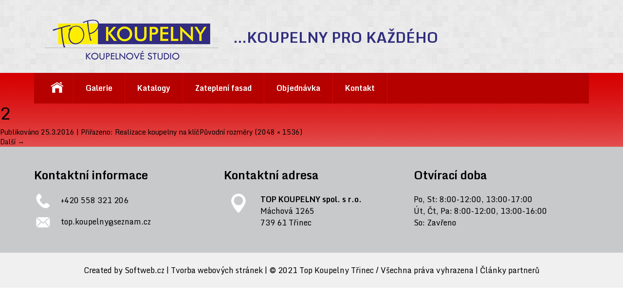

--- FILE ---
content_type: text/html; charset=UTF-8
request_url: https://www.koupelnytrinec.cz/detail-reference/realizace-koupelny-na-klic/attachment/2/
body_size: 4953
content:
<!DOCTYPE html>
<!--[if IE 7]>
<html class="ie ie7" lang="cs">
<![endif]-->
<!--[if IE 8]>
<html class="ie ie8" lang="cs">
<![endif]-->
<!--[if !(IE 7) & !(IE 8)]><!-->
<html lang="cs">
<!--<![endif]-->
<head>
	<meta charset="UTF-8">
	<meta name="viewport" content="width=device-width">
	<title>2 - Top koupleny</title>
	<link rel="profile" href="http://gmpg.org/xfn/11">
	<link rel="pingback" href="https://www.koupelnytrinec.cz/xmlrpc.php">
    <link href='https://fonts.googleapis.com/css?family=Monda:400,700&subset=latin,latin-ext' rel='stylesheet' type='text/css'>
   <meta name="google-site-verification" content="EbBKDuedoG3wbEC7fefJzq1QCDhiwO7wh2CYufmGUVo" />
     <meta name="author" content="koupelnytrinec.cz" /> 
	<meta name='robots' content='index, follow, max-image-preview:large, max-snippet:-1, max-video-preview:-1' />

	<!-- This site is optimized with the Yoast SEO plugin v26.4 - https://yoast.com/wordpress/plugins/seo/ -->
	<link rel="canonical" href="https://www.koupelnytrinec.cz/detail-reference/realizace-koupelny-na-klic/attachment/2/" />
	<meta property="og:locale" content="cs_CZ" />
	<meta property="og:type" content="article" />
	<meta property="og:title" content="2 - Top koupleny" />
	<meta property="og:url" content="https://www.koupelnytrinec.cz/detail-reference/realizace-koupelny-na-klic/attachment/2/" />
	<meta property="og:site_name" content="Top koupleny" />
	<meta property="og:image" content="https://www.koupelnytrinec.cz/detail-reference/realizace-koupelny-na-klic/attachment/2" />
	<meta property="og:image:width" content="2048" />
	<meta property="og:image:height" content="1536" />
	<meta property="og:image:type" content="image/jpeg" />
	<meta name="twitter:card" content="summary_large_image" />
	<script type="application/ld+json" class="yoast-schema-graph">{"@context":"https://schema.org","@graph":[{"@type":"WebPage","@id":"https://www.koupelnytrinec.cz/detail-reference/realizace-koupelny-na-klic/attachment/2/","url":"https://www.koupelnytrinec.cz/detail-reference/realizace-koupelny-na-klic/attachment/2/","name":"2 - Top koupleny","isPartOf":{"@id":"https://www.koupelnytrinec.cz/#website"},"primaryImageOfPage":{"@id":"https://www.koupelnytrinec.cz/detail-reference/realizace-koupelny-na-klic/attachment/2/#primaryimage"},"image":{"@id":"https://www.koupelnytrinec.cz/detail-reference/realizace-koupelny-na-klic/attachment/2/#primaryimage"},"thumbnailUrl":"https://www.koupelnytrinec.cz/wp-content/uploads/2016/03/2.jpg","datePublished":"2016-03-25T14:16:46+00:00","breadcrumb":{"@id":"https://www.koupelnytrinec.cz/detail-reference/realizace-koupelny-na-klic/attachment/2/#breadcrumb"},"inLanguage":"cs","potentialAction":[{"@type":"ReadAction","target":["https://www.koupelnytrinec.cz/detail-reference/realizace-koupelny-na-klic/attachment/2/"]}]},{"@type":"ImageObject","inLanguage":"cs","@id":"https://www.koupelnytrinec.cz/detail-reference/realizace-koupelny-na-klic/attachment/2/#primaryimage","url":"https://www.koupelnytrinec.cz/wp-content/uploads/2016/03/2.jpg","contentUrl":"https://www.koupelnytrinec.cz/wp-content/uploads/2016/03/2.jpg","width":2048,"height":1536},{"@type":"BreadcrumbList","@id":"https://www.koupelnytrinec.cz/detail-reference/realizace-koupelny-na-klic/attachment/2/#breadcrumb","itemListElement":[{"@type":"ListItem","position":1,"name":"Domů","item":"https://www.koupelnytrinec.cz/"},{"@type":"ListItem","position":2,"name":"Realizace koupelny na klíč","item":"https://www.koupelnytrinec.cz/detail-reference/realizace-koupelny-na-klic/"},{"@type":"ListItem","position":3,"name":"2"}]},{"@type":"WebSite","@id":"https://www.koupelnytrinec.cz/#website","url":"https://www.koupelnytrinec.cz/","name":"Top koupleny","description":"...Koupelny pro každého","potentialAction":[{"@type":"SearchAction","target":{"@type":"EntryPoint","urlTemplate":"https://www.koupelnytrinec.cz/?s={search_term_string}"},"query-input":{"@type":"PropertyValueSpecification","valueRequired":true,"valueName":"search_term_string"}}],"inLanguage":"cs"}]}</script>
	<!-- / Yoast SEO plugin. -->


<link rel="alternate" title="oEmbed (JSON)" type="application/json+oembed" href="https://www.koupelnytrinec.cz/wp-json/oembed/1.0/embed?url=https%3A%2F%2Fwww.koupelnytrinec.cz%2Fdetail-reference%2Frealizace-koupelny-na-klic%2Fattachment%2F2%2F" />
<link rel="alternate" title="oEmbed (XML)" type="text/xml+oembed" href="https://www.koupelnytrinec.cz/wp-json/oembed/1.0/embed?url=https%3A%2F%2Fwww.koupelnytrinec.cz%2Fdetail-reference%2Frealizace-koupelny-na-klic%2Fattachment%2F2%2F&#038;format=xml" />
<style id='wp-img-auto-sizes-contain-inline-css' type='text/css'>
img:is([sizes=auto i],[sizes^="auto," i]){contain-intrinsic-size:3000px 1500px}
/*# sourceURL=wp-img-auto-sizes-contain-inline-css */
</style>
<style id='wp-emoji-styles-inline-css' type='text/css'>

	img.wp-smiley, img.emoji {
		display: inline !important;
		border: none !important;
		box-shadow: none !important;
		height: 1em !important;
		width: 1em !important;
		margin: 0 0.07em !important;
		vertical-align: -0.1em !important;
		background: none !important;
		padding: 0 !important;
	}
/*# sourceURL=wp-emoji-styles-inline-css */
</style>
<style id='wp-block-library-inline-css' type='text/css'>
:root{--wp-block-synced-color:#7a00df;--wp-block-synced-color--rgb:122,0,223;--wp-bound-block-color:var(--wp-block-synced-color);--wp-editor-canvas-background:#ddd;--wp-admin-theme-color:#007cba;--wp-admin-theme-color--rgb:0,124,186;--wp-admin-theme-color-darker-10:#006ba1;--wp-admin-theme-color-darker-10--rgb:0,107,160.5;--wp-admin-theme-color-darker-20:#005a87;--wp-admin-theme-color-darker-20--rgb:0,90,135;--wp-admin-border-width-focus:2px}@media (min-resolution:192dpi){:root{--wp-admin-border-width-focus:1.5px}}.wp-element-button{cursor:pointer}:root .has-very-light-gray-background-color{background-color:#eee}:root .has-very-dark-gray-background-color{background-color:#313131}:root .has-very-light-gray-color{color:#eee}:root .has-very-dark-gray-color{color:#313131}:root .has-vivid-green-cyan-to-vivid-cyan-blue-gradient-background{background:linear-gradient(135deg,#00d084,#0693e3)}:root .has-purple-crush-gradient-background{background:linear-gradient(135deg,#34e2e4,#4721fb 50%,#ab1dfe)}:root .has-hazy-dawn-gradient-background{background:linear-gradient(135deg,#faaca8,#dad0ec)}:root .has-subdued-olive-gradient-background{background:linear-gradient(135deg,#fafae1,#67a671)}:root .has-atomic-cream-gradient-background{background:linear-gradient(135deg,#fdd79a,#004a59)}:root .has-nightshade-gradient-background{background:linear-gradient(135deg,#330968,#31cdcf)}:root .has-midnight-gradient-background{background:linear-gradient(135deg,#020381,#2874fc)}:root{--wp--preset--font-size--normal:16px;--wp--preset--font-size--huge:42px}.has-regular-font-size{font-size:1em}.has-larger-font-size{font-size:2.625em}.has-normal-font-size{font-size:var(--wp--preset--font-size--normal)}.has-huge-font-size{font-size:var(--wp--preset--font-size--huge)}.has-text-align-center{text-align:center}.has-text-align-left{text-align:left}.has-text-align-right{text-align:right}.has-fit-text{white-space:nowrap!important}#end-resizable-editor-section{display:none}.aligncenter{clear:both}.items-justified-left{justify-content:flex-start}.items-justified-center{justify-content:center}.items-justified-right{justify-content:flex-end}.items-justified-space-between{justify-content:space-between}.screen-reader-text{border:0;clip-path:inset(50%);height:1px;margin:-1px;overflow:hidden;padding:0;position:absolute;width:1px;word-wrap:normal!important}.screen-reader-text:focus{background-color:#ddd;clip-path:none;color:#444;display:block;font-size:1em;height:auto;left:5px;line-height:normal;padding:15px 23px 14px;text-decoration:none;top:5px;width:auto;z-index:100000}html :where(.has-border-color){border-style:solid}html :where([style*=border-top-color]){border-top-style:solid}html :where([style*=border-right-color]){border-right-style:solid}html :where([style*=border-bottom-color]){border-bottom-style:solid}html :where([style*=border-left-color]){border-left-style:solid}html :where([style*=border-width]){border-style:solid}html :where([style*=border-top-width]){border-top-style:solid}html :where([style*=border-right-width]){border-right-style:solid}html :where([style*=border-bottom-width]){border-bottom-style:solid}html :where([style*=border-left-width]){border-left-style:solid}html :where(img[class*=wp-image-]){height:auto;max-width:100%}:where(figure){margin:0 0 1em}html :where(.is-position-sticky){--wp-admin--admin-bar--position-offset:var(--wp-admin--admin-bar--height,0px)}@media screen and (max-width:600px){html :where(.is-position-sticky){--wp-admin--admin-bar--position-offset:0px}}

/*# sourceURL=wp-block-library-inline-css */
</style>
<style id='classic-theme-styles-inline-css' type='text/css'>
/*! This file is auto-generated */
.wp-block-button__link{color:#fff;background-color:#32373c;border-radius:9999px;box-shadow:none;text-decoration:none;padding:calc(.667em + 2px) calc(1.333em + 2px);font-size:1.125em}.wp-block-file__button{background:#32373c;color:#fff;text-decoration:none}
/*# sourceURL=/wp-includes/css/classic-themes.min.css */
</style>
<link rel='stylesheet' id='contact-form-7-css' href='https://www.koupelnytrinec.cz/wp-content/plugins/contact-form-7/includes/css/styles.css?ver=5.9.8' type='text/css' media='all' />
<link rel='stylesheet' id='vekrabootstrap-css' href='https://www.koupelnytrinec.cz/wp-content/themes/koupelny/css/bootstrap.min.css?ver=1' type='text/css' media='all' />
<link rel='stylesheet' id='vekrafont-css' href='https://www.koupelnytrinec.cz/wp-content/themes/koupelny/css/font-awesome.css?ver=1' type='text/css' media='all' />
<link rel='stylesheet' id='vekraanimate-css' href='https://www.koupelnytrinec.cz/wp-content/themes/koupelny/css/animate.css?ver=1' type='text/css' media='all' />
<link rel='stylesheet' id='vekrascreen-css' href='https://www.koupelnytrinec.cz/wp-content/themes/koupelny/style.css?ver=1' type='text/css' media='all' />
<link rel='stylesheet' id='slb_core-css' href='https://www.koupelnytrinec.cz/wp-content/plugins/simple-lightbox/client/css/app.css?ver=2.9.4' type='text/css' media='all' />
<script type="text/javascript" src="https://www.koupelnytrinec.cz/wp-content/themes/koupelny/js/jquery-1.11.0.min.js?ver=1" id="jquery2-js"></script>
<script type="text/javascript" src="https://www.koupelnytrinec.cz/wp-content/themes/koupelny/js/bootstrap.min.js?ver=1" id="bootstrap-js"></script>
<script type="text/javascript" src="https://www.koupelnytrinec.cz/wp-content/themes/koupelny/js/jquery-scrolltofixed.js?ver=1" id="scroll-js"></script>
<script type="text/javascript" src="https://www.koupelnytrinec.cz/wp-content/themes/koupelny/js/jquery.nav.js?ver=1" id="nav-js"></script>
<script type="text/javascript" src="https://www.koupelnytrinec.cz/wp-content/themes/koupelny/js/jquery.easing.1.3.js?ver=1" id="easing-js"></script>
<script type="text/javascript" src="https://www.koupelnytrinec.cz/wp-content/themes/koupelny/js/jquery.isotope.js?ver=1" id="isotope-js"></script>
<script type="text/javascript" src="https://www.koupelnytrinec.cz/wp-content/themes/koupelny/js/wow.js?ver=1" id="wow-js"></script>
<link rel="https://api.w.org/" href="https://www.koupelnytrinec.cz/wp-json/" /><link rel="alternate" title="JSON" type="application/json" href="https://www.koupelnytrinec.cz/wp-json/wp/v2/media/68" /><link rel="EditURI" type="application/rsd+xml" title="RSD" href="https://www.koupelnytrinec.cz/xmlrpc.php?rsd" />
<meta name="generator" content="WordPress 6.9" />
<link rel='shortlink' href='https://www.koupelnytrinec.cz/?p=68' />
    

<!-- Google tag (gtag.js) -->
<script async src="https://www.googletagmanager.com/gtag/js?id=G-LSZ224TVKJ"></script>
<script>
  window.dataLayer = window.dataLayer || [];
  function gtag(){dataLayer.push(arguments);}
  gtag('js', new Date());

  gtag('config', 'G-LSZ224TVKJ');
</script>

 
</head>

<body class="attachment wp-singular attachment-template-default single single-attachment postid-68 attachmentid-68 attachment-jpeg wp-theme-koupelny">

        
     <!--Header_section-->
  <header id="header_wrapper">
    <div class="container">
      <div class="header_box">
        <div class="logo"><h1 class="site-name"><a title="Top koupelny Třinec" href="https://www.koupelnytrinec.cz/"><img src="https://www.koupelnytrinec.cz/wp-content/themes/koupelny/img/logo.png" alt="Top koupelny Třinec"></a></h1>
        	<h2 class="site-description">&#8230;Koupelny pro každého</h2>
        </div>
  	  <nav class="navbar navbar-inverse" role="navigation">
      <div class="clearfix"></div>
        <div class="navbar-header">
          <button type="button" id="nav-toggle" class="navbar-toggle" data-toggle="collapse" data-target="#main-nav"> <span class="sr-only">Toggle navigation</span> <span class="icon-bar"></span> <span class="icon-bar"></span> <span class="icon-bar"></span> </button>
        </div>
  	    <div id="main-nav" class="collapse navbar-collapse navStyle">
            <div class="menu-hlavni-menu-container"><ul id="mainNav" class="nav navbar-nav"><li id="menu-item-13" class="menu-item menu-item-type-post_type menu-item-object-page menu-item-home menu-item-13"><a href="https://www.koupelnytrinec.cz/">Koupelnové studio</a></li>
<li id="menu-item-167" class="menu-item menu-item-type-post_type menu-item-object-page menu-item-167"><a href="https://www.koupelnytrinec.cz/galerie/">Galerie</a></li>
<li id="menu-item-21" class="menu-item menu-item-type-custom menu-item-object-custom menu-item-21"><a href="https://www.koupelnyprokazdeho.cz/top-koupelny/">Katalogy</a></li>
<li id="menu-item-164" class="menu-item menu-item-type-custom menu-item-object-custom menu-item-164"><a href="https://www.zdeny-domek.cz/">Zateplení fasad</a></li>
<li id="menu-item-43" class="menu-item menu-item-type-post_type menu-item-object-page menu-item-43"><a href="https://www.koupelnytrinec.cz/objednavka/">Objednávka</a></li>
<li id="menu-item-15" class="menu-item menu-item-type-post_type menu-item-object-page menu-item-15"><a href="https://www.koupelnytrinec.cz/kontakt/">Kontakt</a></li>
</ul></div>        </div>
  	  </nav>
    </div>
    </div>
  </header>
  <div class="clearfix"></div>
  <!--Header_section-->                                             
	<div id="primary" class="content-area">
		<div id="content" class="site-content" role="main">
			<article id="post-68" class="image-attachment post-68 attachment type-attachment status-inherit hentry">
				<header class="entry-header">
					<h1 class="entry-title">2</h1>

					<div class="entry-meta">
						<span class="attachment-meta">Publikováno <time class="entry-date" datetime="2016-03-25T15:16:46+01:00">25.3.2016</time> | Přiřazeno: <a href="https://www.koupelnytrinec.cz/detail-reference/realizace-koupelny-na-klic/" title="Zpět na Realizace koupelny na klíč" rel="gallery">Realizace koupelny na klíč</a></span><span class="attachment-meta full-size-link"><a href="https://www.koupelnytrinec.cz/wp-content/uploads/2016/03/2.jpg" title="Odkaz na původní velikost obrázku">Původní rozměry (2048 &times; 1536)</a></span>					</div><!-- .entry-meta -->
				</header><!-- .entry-header -->

				<div class="entry-content">
					<nav id="image-navigation" class="navigation image-navigation" role="navigation">
						<span class="nav-previous"></span>
						<span class="nav-next"><a href='https://www.koupelnytrinec.cz/detail-reference/realizace-koupelny-na-klic/2-2/'>Další <span class="meta-nav">&rarr;</span></a></span>
					</nav><!-- #image-navigation -->

					<div class="entry-attachment">
						<div class="attachment">
						

													</div><!-- .attachment -->
					</div><!-- .entry-attachment -->

					
				</div><!-- .entry-content -->
			</article><!-- #post -->

	

		</div><!-- #content -->
	</div><!-- #primary -->


<!--Footer-->
<footer class="footer_wrapper">
 

  
 
  
  <div class="container">
    <section class="page_section contact" id="contact">
      
       
        <div class="row">
          <div class="col-lg-4 col-md-4 col-sm-4">
              
               <div class="footer-tel">
                 <h2>Kontaktní informace</h2>
                 <img alt="Telefon" src="https://www.koupelnytrinec.cz/wp-content/themes/koupelny/img/footer-tel.png" />       
                 <a href="tel:+420 558 321 206">+420 558 321 206</a> 
          
                </div>
               
               <div class="footer-email">
                <img alt="Email" src="https://www.koupelnytrinec.cz/wp-content/themes/koupelny/img/footer-email.png" />       
                <a href="mailto:top.koupelny@seznam.cz">top.koupelny@seznam.cz</a> 
               </div> 
          </div>
          
          <div class="col-lg-4 col-md-4 col-sm-4">
                <div class="footer-address">
                <h2>Kontaktní adresa</h2>
                  <div class="col-lg-2 col-md-2 col-sm-3">
                    <div class="footer-address-ico"></div>
                      
                  </div>
                  <div class="col-lg-10 col-md-10 col-sm-9">
                   <p><strong>TOP KOUPELNY spol. s r.o.</strong><br />
Máchová 1265<br />
739 61 Třinec</p>
  
                  </div>
                 </div> 
          </div>
          
          <div class="col-lg-4 col-md-4 col-sm-4">
               <div class="footer-social">
               <h2>Otvírací doba</h2> 
                 
                 <p>Po, St: 8:00-12:00, 13:00-17:00<br />
Út, Čt, Pa: 8:00-12:00, 13:00-16:00<br />
So: Zavřeno</p>
  
                
                 
               </div> 
          </div>
        </div>
      
 
    </section>
  </div>                               
  <div class="footer_bottom">
    <div class="container"><span>Created by <a href="https://www.softweb.cz/" target="_blank">Softweb.cz | Tvorba webových stránek</a> | © 2021 Top Koupelny Třinec / Všechna práva vyhrazena |  <a href="https://www.koupelnytrinec.cz/clanky-partneru/">Články partnerů</a>  </span> </div>
  </div>
</footer>


</body>
</html>

--- FILE ---
content_type: text/css
request_url: https://www.koupelnytrinec.cz/wp-content/themes/koupelny/style.css?ver=1
body_size: 3134
content:
/*
Theme Name: Top koupelny
Theme URI: Top koupelny
Author: Vip Top koupelny
Author URI: Top koupelny
Description: Top koupelny
Version: 1.0
Text Domain: Top koupelny

*/






ul {
    list-style: none;
}

.figure {
    margin: 0px;
}

img {
    max-width: 100%;
}

a, a:hover, a:active {
    outline: 0px !important;
}
.clear {
    clear: both;
    display: block;
    overflow: hidden;
    visibility: hidden;
    width: 0;
    height: 0;
}
.clearfix:before,
.clearfix:after {
    content: '\0020';
    display: block;
    overflow: hidden;
    visibility: hidden;
    width: 0;
    height: 0;
}

.clearfix:after {
    clear: both;
}


/* Styles
---------------------------------*/
body {
    background: #fff;
    
      background: url(img/bg_body.jpg)  center top repeat-x ;
   font-family: 'Monda', sans-serif;
    font-size: 14px;
    font-weight: normal;
    color: #000;
    margin: 0 auto;
}


h1 {
  margin-top:0px;
  padding-top:0px;
}

h2 {
    font-size: 30px;
    color: #000;
   font-family: 'Monda', sans-serif;
    font-weight: bold;
    margin: 30px 0 25px 0;
    
}

h3 {
    font-size: 24px;
    color: #000;
   font-family: 'Monda', sans-serif;
    font-weight: bold;
    margin: 30px 0 25px 0;
    
}

h6 {
    font-size: 16px;
    color: #888888;
    font-family: 'Monda', sans-serif;
    font-weight: 400;
    text-align: center;
    margin: 0 0 60px 0;
}

p {
    line-height: 24px;
    
}

a, a:hover {
color:#000;
}

/* Header Styles
---------------------------------*/

#header_wrapper {
   
    padding: 0px 0px;
    width:100%;
}

.header_box {
    position: relative;
}

.logo {
    float: left;
    margin-top: 40px;
    margin-bottom:17px;
    left:22px;
	position: relative;
	z-index: 2;
}

h1.site-name {
float:left;

}

h2.site-description {
 color:#312e7f;
text-transform: uppercase;
float:left;
margin-top:20px;
margin-left:30px;
}

.res-nav_click {
    display: none;
}
	

/* Nav Styles
---------------------------------*/
.navbar-inverse {
    background-color: transparent;
    border-color: transparent;
}

.navbar {
    border: 0px solid #fff;
    min-height: 40px;
    margin-bottom: 0px;
    padding:0px 0 ;
}

.navbar-inverse .navbar-nav > li > a {
    color: #fff;
}

.navStyle {
    float: left;
    width:100%;
    background:#b50100;
}

.navStyle ul {
    list-style: none;
    padding: 0px;
}

.navStyle ul li {
    display: inline-block;
    margin: 0 0px;
    border-right:1px solid #d70504;
}

.navStyle ul li:first-child {
	/*margin:0px;*/;
}

.navStyle ul li:last-child {
    margin: 0 0 0 0px;
}

.navStyle ul li a {
    display: block;
    font-size: 16px;
    color: #fff;
    line-height:63px;
    text-decoration: none;
     padding:0px 25px 0 25px;
    font-weight: 600;
    transition: all 0.2s ease-in-out;
    -moz-transition: all 0.2s ease-in-out;
    -webkit-transition: all 0.2s ease-in-out;
    color:#fff;
}

.navStyle ul li a:hover {
    background: #d70504;
}

.navStyle > li > a:hover, .nav > li > a:focus {
    text-decoration: none;
    	color:#89c33f;
    background-color: transparent;
}

.navbar-inverse .navbar-nav > li > a:hover, .navbar-inverse .navbar-nav > li > a:focus {
    	color:#fff;
    background: #d70504;
}

.navbar-inverse .navbar-nav > .current-menu-item > a, .navbar-inverse .navbar-nav > .current-menu-item > a:hover, .navbar-inverse .navbar-nav > .current-menu-item > a:focus {
text-decoration:underline;
	color:#fff;
 background: #d70504;
}

.navStyle > li.active > a,
.navStyle > li.active > a:hover {
    text-decoration: none;
    color: #fff;
    background-color: transparent;
}

.borderLeft {
    border-left: 1px solid #DADADA;
}

.borderTop {
    margin-top: 30px;
    border-top: 1px solid #DADADA;
}

.mrgTop {
    margin-top: 30px;
}

.navStyle ul li.menu-item-13 a {
    display: block;
    text-indent:-9999px;
    background: url(img/nav_home.png) no-repeat 10px 15px;
    
}


.navStyle ul li.menu-item-13 a {
    display: block;
    text-indent:-9999px;
    background: url(img/nav_home.png) no-repeat 17px 15px;
   
   width:65px; 
}


.navStyle ul li.menu-item-13 a:hover, .navStyle ul li.menu-item-13 a:focus,.navStyle ul li.menu-item-13.current-menu-item a, .navStyle ul li.menu-item-13.current-menu-item a:hover, .navStyle ul li.menu-item-13.current-menu-item a:focus  {
    display: block;
    text-indent:-9999px;
    background: #d70504 url(img/nav_home.png) no-repeat 17px 15px;
    
}



/* About
---------------------------------*/

#about-company {
background:#fff;
width:100%;
padding:120px 0 80px 0;
}

#about-company h3 {
text-align:center;

}



.company-text {
text-align:left;
padding-top:60px;
}

#navigation {
background:#f8f8f9;
padding:40px 0 40px 0;
}

#navigation a {
color:#8bc53f;
font-weight:bold;
font-size:16px;
}


.back {
color:#8bc53f;
font-weight:bold;
font-size:14px;
float:right;
margin-top:30px;
}


.back:hover {
color:#8bc53f;
text-decoration:underline;
}



#about-believe {
background:#f8f8f9;
width:100%;
padding:120px 0 80px 0;
}

#about-believe h3 {
text-align:center;
padding-bottom:40px;
}

.believe-block {
margin-top:40px;
}

.believe-img  {
margin-bottom:20px;
}

.believe-title {
font-size:22px;
font-family: 'Monda', sans-serif;
font-weight:bold;
}

.believe-text {
font-size:16px;
}



#about-management {
background:#fff;
width:100%;
padding:120px 0 80px 0;
}

#about-management h3 {
text-align:center;
padding-bottom:40px;
}

.management-block {
margin-top:40px;
}

.management-title {
font-size:22px;
font-family: 'Monda', sans-serif;
font-weight:bold;
padding-top:15px;
}



.management-text {
font-size:16px;
margin-top:30px;
}

.management-item {
vertical-align: middle;
}



/* Product
---------------------------------*/
#sales-cash-block {
background:#fff;
width:100%;
padding:120px 0 80px 0;
}

#sales-cash-block h3 {
text-align:center;
padding-bottom:40px;
}

.management-block {
margin-top:40px;
}

.sales-title {
font-size:22px;
font-family: 'Monda', sans-serif;
font-weight:bold;
padding-top:15px;
}



.sales-text {
font-size:16px;
margin-top:30px;
}

.sales-item {
vertical-align: middle;
}


#process, #requirement, #safe, #term, #faq {
background:#f8f8f9;
width:100%;
padding:60px 0 80px 0;
}

 #requirement,#faq {
background:#fff;

}

#process h3, #safe h3, #term h3, #faq h3  {
text-align:center;
padding-bottom:40px;
}

#safe ul {
list-style-type: disc;
margin-left:15px;
padding-left:0px;
margin-top:10px;
}

#safe ul li {
margin:5px 0 5px 0;
}


.pdf {
text-align:center;
margin:0 auto;
display:block;
}
.pdf-text {
text-align:center;
margin-top:10px;
font-size:16px;
}

.faq-href {
cursor:pointer;
font-weight:bold;
font-size:18px;
margin-top:3px;
margin-left:10px;
}


.faq-block {
background:#f8f8f9;
padding:10px;
margin-top:5px;
}

.faq-block img {
float:left;
padding:5px;
}




/* Contact
---------------------------------*/
.page_section.contact {
    padding: 30px 0 40px;
    color:#000;
    font-size:16px;
}

.page_section.contact a {
color:#000;
}

.page_section.contact a:hover {
text-decoration:underline;
}


.page_section.contact h2 {
margin-top:0px;
padding-top:0px;
font-size:24px;
}


#green-block {
width:100%;
display:block;
height:85px;
background:#8bc53f;
}


#contact-wrapper {
background:#f8f8f9;
width:100%;
text-align:center;
padding:120px 0 80px 0;
}

.contact-item {
margin:0 auto;
display:block;
width:350px;
text-align:center;
font-size:16px;
font-weight:bold;
}

.contact-address {
margin:15px 0 0px 0;
}

.contact-tel {
margin:15px 0px 0 0;
}
.contact-email {
margin:15px 0px 0 0;
}

.contact-email a  {
color:#000;
}

.contact-email a:hover  {
text-decoration:underline;
}




.contact-address-ico {
 width:32px;
 height:40px;
 display:block;
 background: url(img/contact-icon.png) 0 0 no-repeat;
}

.contact-phone-ico {
 width:32px;
 height:31px;
 display:block;
 background: url(img/contact-icon-tel.png) 0 0 no-repeat;
}

.contact-email-ico {
 width:28px;
 height:22px;
 display:block;
 background: url(img/contact-icon-email.png) 0 0 no-repeat;
}



.contact-img {
 float:left;
 margin-left:15px;

}

.contact-address {
text-align:left;

}

.contact-tel {
text-align:left;
}
.contact-email {
text-align:left;
}

 
 #contact-map {
 margin-top:75px;
 } 


#contact-wrapper h2 {
margin-top:50px;
}
 .contact-img-footer {
 margin:0 auto;
 text-align:center;
 display:block;

 }


.contact_block {
    text-align: center;
}

.footer-address {
 padding-top:15px;
}

.footer-social {
 padding-top:15px;
}

.footer-social img {
margin-right:10px;
margin-top:8px;
}

.footer-address-ico {
 width:30px;
 height:44px;
 display:block;
 background: url(img/footer-adress.png) 0 0 no-repeat;
}


.footer-tel img, .footer-email img  {
margin-right:15px;
}

.footer-tel  {
 margin: 15px 0 15px 0;
}


.social_links {
    padding:0;
    margin: 0;
    display: block;
    overflow: hidden;
    list-style: none;
}

.social_links li {
    float: left;
    margin-right: 4px;
}

.social_links li a {
    display: block;
    width: 50px;
    height: 50px;
    text-align: center;
    line-height: 50px;
    font-size: 25px;
    color: #fff;
}

.social_links li a:hover, .social_links li a:focus {
    text-decoration: none;
    border-radius: 80px;
}

.twitter a:hover {
    color: #55acee;
}

.facebook a:hover {
    color: #3b5998;
}

.pinterest a:hover {
    color: #cb2026;
}

.gplus a:hover {
    color: #dd4b39;
}



/* Home
---------------------------------*/

.homepage {
background:#fff;
margin-bottom:30px;
}

.slider {
margin-top:30px;
}


/* Reference
---------------------------------*/


.reference-item {
margin-bottom:30px;

background:#f0f0f0;
}

.ref-title {
font-size:22px;
font-weight:bold;
margin-top:25px;
}

.ref-text {
margin-top:15px;
}

.ref-block {
padding-left: 45px;
}


.ref-more a {
 background:#b50100;
 text-align:center;
 color:#fff;
 font-weight:bold;
 border:none;
 padding:10px 15px;
 font-size:14px;
 float:right;
 margin-top:15px;
 margin-bottom:30px;
}

.ref-more a:hover {
 background:#d70504;

}


.new-gallery  {
margin-top:30px;
}


.alignleft {
margin-right:15px;
margin-top:15px;
}



.default-page
   {
  padding:60px 0 60px 0;
  float:left;

}

/* Objednavka
---------------------------------*/

.middle {
background:#fff;
padding:0 30px 30px 30px;
text-align: justify;
}


.middle a {
text-decoration:underline;
}


.middle a:hover {
text-decoration:none;
}

.objednavka {
background:#fff;
margin-bottom:30px;
}


.kontakt a {
text-decoration:underline;
}

.kontakt a:hover {
text-decoration:none;
}


input.wpcf7-text {
width:100%;
height:35px;
}

textarea.wpcf7-textarea {
width:100%;
}

select.wpcf7-select {
height:35px;
width:100%;
}

.wpcf7-form p {
margin:0px 0 30px 0;
}

input.wpcf7-submit {
 background:#b50100;
 text-align:center;
 color:#fff;
 font-weight:bold;
 border:none;
 padding:15px 25px;
 font-size:16px;
}

input.wpcf7-submit:hover {
 background:#d70504;

}



/* Kontakt
---------------------------------*/

.kontakt {
background:#fff;
margin-bottom:30px;
}


.kontakt a {
text-decoration:underline;
}

.kontakt a:hover {
text-decoration:none;
}






/* Footer
---------------------------------*/

.google-map-title {
background:#89c33f;
width:100%;
text-align:center;
font-weight:bold;
font-size:26px;
height:100px;
color:#fff;
line-height:100px;
}


.map   {
width: 100%;

margin-top:40px;
}




.footer_wrapper {
background: #c8c9cb;
}

.footer_bottom {
  background:#f0f0f0;
  padding: 25px 0;
}

.footer_bottom span {
  display: block;
  font-size: 16px;
  color: #000;
  text-align: center;
}

.footer_bottom span a {
  display: inline-block;
  color: #000;

  transition: all 0.3s ease-in-out;
  -moz-transition: all 0.3s ease-in-out;
  -webkit-transition: all 0.3s ease-in-out;
}

.footer_bottom span a:hover {
 color: #000;
}







/*
   Media Queries
--------------------------- */

@media (max-width: 991px) {
h2.site-description {
display:none;
}

.reference-item {
padding-bottom:30px;
}

}





@media (min-width: 768px) {


}
@media (max-width: 768px) {


.middle {
background:#fff;
padding:15px 30px 30px 30px;
text-align: justify;
margin-top:30px;
}

.navbar-nav {
    border: 0px solid #fff;
    min-height: 10px;
    margin-bottom: 0px;
    text-align:center;
    margin:0 auto;
 
    display:block;
    width:100%;
    clear:both;
    float:none;
}

#main-nav {
margin-top:15px;
}




.logo {
    float: none;;
    margin-top: 40px;
    margin-bottom:17px;
    left:0px;
	position: 
}

h1.site-name  {
float:none;
text-align:center;
margin:0 auto;
display:block;
width:100%;

}

h1.site-name a img. h1.site-name a   {
float:none;
text-align:center;
margin:0 auto;
display:block;

}




.navStyle ul li.menu-item-13 a {
    display: block;
    text-indent:1px;
    background: none;
     
width:auto;
}


.navStyle ul li.menu-item-13 a:hover, .navStyle ul li.menu-item-13 a:focus,.navStyle ul li.menu-item-13.current-menu-item a, .navStyle ul li.menu-item-13.current-menu-item a:hover, .navStyle ul li.menu-item-13.current-menu-item a:focus  {
    display: block;
    text-indent:1px;
    background: #d70504 ;
    
}

.navStyle ul li {
border:none;
}


.bannerImg{
display:none;
}
p{
font-size:14px;
}
.hero_section {
position: relative;
padding-top: 10px;
}
.top_left_cont {
padding: 38px 0;
}
.top_left_cont h2 {
font-size: 25px;
color: #FFF;
line-height: 39px;
margin: 0 0 9px 0;
}
.inner_section {
padding: 20px 0 20px;
}
#aboutUs img{
margin-bottom:20px;
}
#aboutUs h3{
font-size:16px;
line-height:22px;
}
.service_block{
margin-bottom:20px;
}
.service_block h3 { 
font-size: 16px;
}
service_block p {
font-size: 14px; 
margin: 0px;
margin-bottom: 20px;
}
#filters ul{
padding-left:0px;
}
.form {
margin: 0 18px;
}
.page_section.team{
padding: 40px 0;
}
, #clients {
padding: 40px 0;
}
.client_logos ul li {
display: inline;
margin: 0 25px;
padding: 11px 0;
display: inline-block;
}
.social_links li {
float: left; 
}
.contact_section{
margin:0;
}
h2, .contact_section h2 {
font-size: 30px;
}
.page_section.contact {
padding: 60px 0 50px;
} 
.navbar-inverse .navbar-toggle .icon-bar{
background:#fff;
}
.navbar-inverse .navbar-toggle {
border-color: #fff;

}

.navbar-toggle {
float:none;

margin:0 auto;
margin-top:40px;
display:block;
}


.navbar-inverse .navbar-toggle:hover, .navbar-inverse .navbar-toggle:focus{
background:none;
outline: none;
}
.navStyle ul li {
display: block;
}
.navStyle {
float:none;
width:100%;
}



.navStyle ul li {
display: block;
margin: 0px;
}
.navStyle ul li a {
font-size: 16px;
padding: 0px 0px;
}
.navStyle ul li:last-child {
margin: 0px;
} 
} 
@media (max-width: 480px){
.navStyle {
float: right;
width: 100%;
text-align:center;
} 
.team_area {
width: 99%;
}
.member-details {
padding-left: 0;
clear: left;
display: block;
padding-top: 18px;
}

.contact-img {
width:60%;
}


}